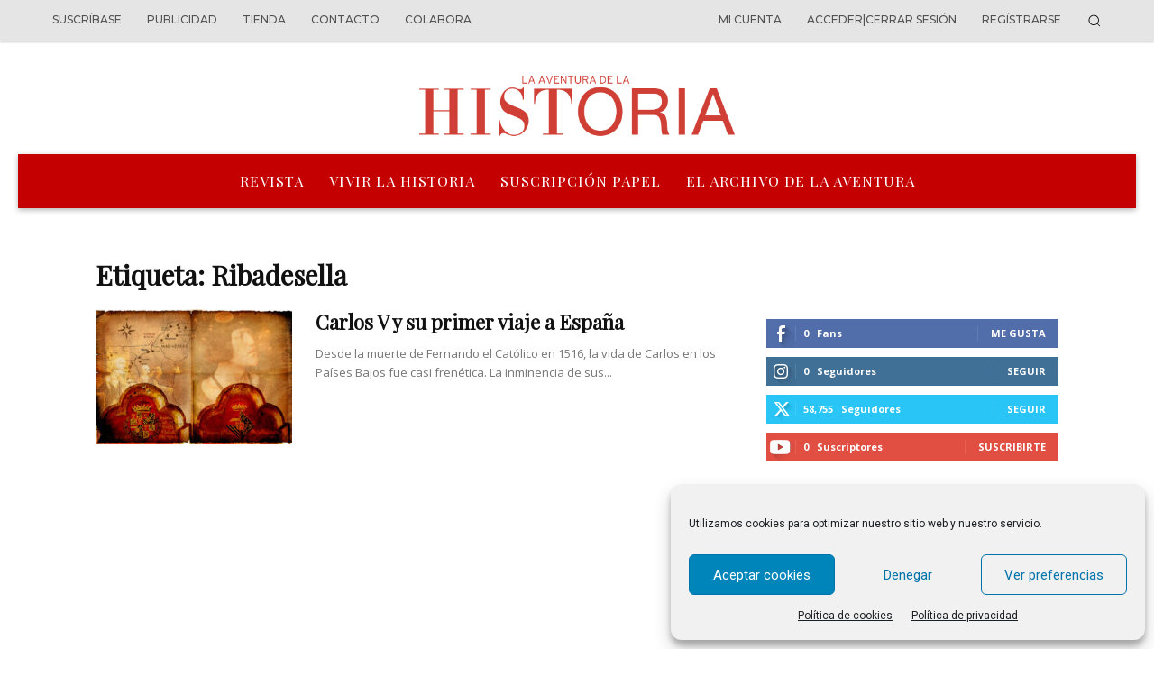

--- FILE ---
content_type: text/css
request_url: https://www.laaventuradelahistoria.es/wp-content/plugins/memberpress/css/ui/account.css?ver=1.12.10
body_size: 471
content:
/* Account page */
div#mepr-account-nav {
  margin-bottom:25px;
  width: auto !important;
}

#mepr-account-nav ul {
  display: flex;
  flex-direction: row;
  gap: 5px;
  margin: 0;
  padding: 0;
  list-style: none;
}

#mepr-subscriptions-paging,
#mepr-payments-paging {
  width:auto !important;
  margin-top: 10px;
  border-spacing: 0;
}

.mepr-nav-item {
  padding: 0 10px 0 0;
}

.mepr-active-nav-tab {
  font-weight: bold;
}

.mepr-active,
.mepr-inactive {
  font-weight: bold;
}

.mepr-active {
  color: #208320;
}

.mepr-inactive {
  color: darkred;
}

.mepr-account-terms,
.mepr-account-subscr-id,
.mepr-account-rebill {
  font-size: 75%;
  font-weight: bold;
  font-style: italic;
  color: #464646;
}

/* NEW Responsive Tables */
.mp_wrapper table.mepr-account-table {
  border:1px solid #ccc;
  width:100% !important;
  margin:0;
  padding:0;
  border-collapse:collapse;
  border-spacing:0;
}

.mp_wrapper table.mepr-account-table tr {
  border:1px solid #ddd;
  padding:5px;
}

.mp_wrapper table.mepr-account-table td {
  padding:5px;
  text-align:left;
  border-left:1px solid #ededed;
}

.mp_wrapper table.mepr-account-table th {
  padding:5px;
  text-transform:uppercase;
  font-size:12px;
  letter-spacing:1px;
}

.mp_wrapper table.mepr-account-table tr.mepr-alt-row {
  background:#f9f9f9;
}

.mp_wrapper table.mepr-account-table .mepr-account-actions a {
  display: block;
}

.mp_wrapper .mepr-account-form .mepr-submit {
  padding: 13px 16px;
}

@media screen and (max-width: 600px) {
  .mp_wrapper table.mepr-account-table {
    border:0;
  }

  .mp_wrapper table.mepr-account-table thead {
    display:none !important;
  }

  .mp_wrapper table.mepr-account-table tr {
    margin-bottom:10px;
    display:block;
    border-bottom:2px solid #ddd;
  }

  .mp_wrapper table.mepr-account-table td {
    display:block;
    text-align:right;
    border-top:none;
    border-left:none;
    border-bottom:1px dotted #ccc;
  }

  .mp_wrapper table.mepr-account-table td:last-child {
    border-bottom:0;
  }

  .mp_wrapper table.mepr-account-table td div{
    padding:0;
    margin:0;
    margin-left:15px;
  }

  .mp_wrapper table.mepr-account-table td:before {
    content:attr(data-label);
    float:left;
    text-transform:uppercase;
    font-weight:bold;
  }

  .mepr-account-subscr-id,
  .mepr-account-auto-rebill,
  .mepr-account-rebill {
    display:none;
  }

  .mepr-account-terms,
  .mepr-account-subscr-id,
  .mepr-account-rebill {
    font-size: inherit;
    font-weight: inherit;
    font-style: inherit;
    color: inherit;
  }
}
.mepr-two-factor-options th {
    vertical-align: top;
    text-align: left;
    padding: 20px 10px 20px 0;
    width: 200px;
    line-height: 1.3;
    font-weight: 600;
}
.mepr-two-factor-options td {
    vertical-align: top;
    margin-bottom: 9px;
    padding: 15px 10px;
    line-height: 1.3;
}
.mepr-two-factor-options .two-factor-method-label,
.mepr-two-factor-options select[name="_two_factor_provider"] {
    margin-bottom: 10px;
}
.mepr-two-factor-options p {
    margin: 0 0 1.5em 0;
}
.mepr-two-factor-options label[for="two-factor-totp-authcode"],
.mepr-two-factor-options input[type="text"],
.mepr-two-factor-options select {
    width: auto !important;
}
